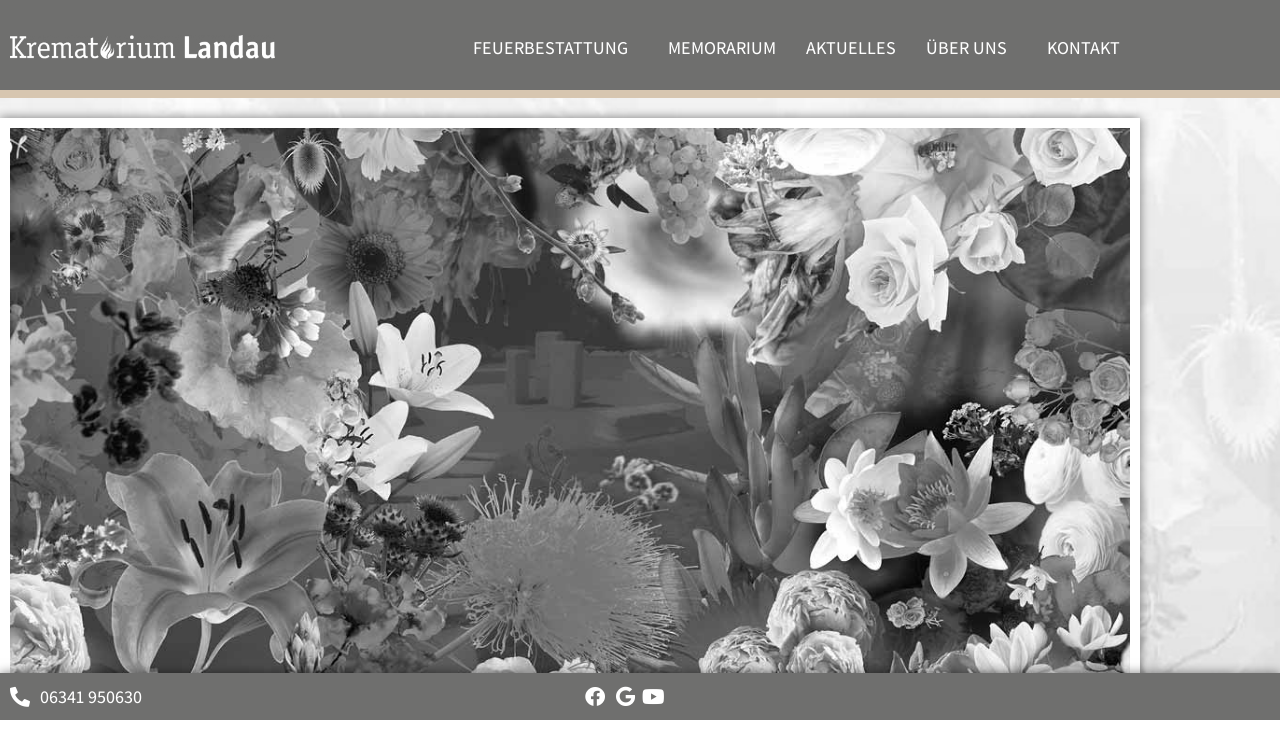

--- FILE ---
content_type: text/css; charset=utf-8
request_url: https://www.krematorium-landau.de/wp-content/cache/autoptimize/autoptimize_single_b9d5e2de463acb3f42c7a7db09bf8dba.php?ver=1768796497
body_size: 735
content:
.elementor-kit-5{--e-global-color-primary:#d7c6b0;--e-global-color-secondary:#6f6f6e;--e-global-color-text:#000;--e-global-color-accent:#d7c6b0;--e-global-typography-primary-font-family:"Assistant";--e-global-typography-primary-font-weight:300;--e-global-typography-secondary-font-family:"Assistant";--e-global-typography-secondary-font-weight:300;--e-global-typography-text-font-family:"Assistant";--e-global-typography-text-font-weight:300;--e-global-typography-accent-font-family:"Assistant";--e-global-typography-accent-font-weight:500;background-image:url("https://www.krematorium-landau.de/wp-content/uploads/2022/08/background-gray-verlauf-scaled.jpg");font-family:"Assistant",Sans-serif;font-size:18px;font-weight:300;background-repeat:no-repeat;background-size:cover}.elementor-kit-5 e-page-transition{background-color:#ffbc7d}.elementor-kit-5 a{color:var(--e-global-color-secondary)}.elementor-kit-5 a:hover{color:var(--e-global-color-primary)}.elementor-kit-5 h1{color:var(--e-global-color-secondary);font-family:var(--e-global-typography-primary-font-family),Sans-serif;font-weight:var(--e-global-typography-primary-font-weight)}.elementor-kit-5 h2{color:var(--e-global-color-secondary);font-family:var(--e-global-typography-primary-font-family),Sans-serif;font-weight:var(--e-global-typography-primary-font-weight)}.elementor-kit-5 h3{color:var(--e-global-color-secondary);font-family:var(--e-global-typography-primary-font-family),Sans-serif;font-weight:var(--e-global-typography-primary-font-weight)}.elementor-kit-5 h4{color:var(--e-global-color-secondary);font-family:var(--e-global-typography-primary-font-family),Sans-serif;font-weight:var(--e-global-typography-primary-font-weight)}.elementor-kit-5 h5{color:var(--e-global-color-secondary);font-family:var(--e-global-typography-primary-font-family),Sans-serif;font-weight:var(--e-global-typography-primary-font-weight)}.elementor-kit-5 h6{color:var(--e-global-color-secondary);font-family:var(--e-global-typography-primary-font-family),Sans-serif;font-weight:var(--e-global-typography-primary-font-weight)}.elementor-kit-5 label{font-family:var(--e-global-typography-primary-font-family),Sans-serif;font-weight:var(--e-global-typography-primary-font-weight)}.elementor-kit-5 input:not([type=button]):not([type=submit]),.elementor-kit-5 textarea,.elementor-kit-5 .elementor-field-textual{font-family:var(--e-global-typography-primary-font-family),Sans-serif;font-weight:var(--e-global-typography-primary-font-weight)}.elementor-section.elementor-section-boxed>.elementor-container{max-width:1140px}.e-con{--container-max-width:1140px}.elementor-widget:not(:last-child){margin-block-end:20px}.elementor-element{--widgets-spacing:20px 20px;--widgets-spacing-row:20px;--widgets-spacing-column:20px}{}h1.entry-title{display:var(--page-title-display)}.site-header .site-branding{flex-direction:column;align-items:stretch}.site-header{padding-inline-end:0px;padding-inline-start:0px}.site-footer .site-branding{flex-direction:column;align-items:stretch}@media(max-width:1024px){.elementor-section.elementor-section-boxed>.elementor-container{max-width:1024px}.e-con{--container-max-width:1024px}}@media(max-width:767px){.elementor-section.elementor-section-boxed>.elementor-container{max-width:767px}.e-con{--container-max-width:767px}}@font-face{font-family:'Assistant';font-style:normal;font-weight:300;font-display:auto;src:url('https://www.krematorium-landau.de/wp-content/uploads/2022/08/assistant-v18-latin-300.eot');src:url('https://www.krematorium-landau.de/wp-content/uploads/2022/08/assistant-v18-latin-300.eot?#iefix') format('embedded-opentype'),url('https://www.krematorium-landau.de/wp-content/uploads/2022/08/assistant-v18-latin-300.woff2') format('woff2'),url('https://www.krematorium-landau.de/wp-content/uploads/2022/08/assistant-v18-latin-300.woff') format('woff'),url('https://www.krematorium-landau.de/wp-content/uploads/2022/08/assistant-v18-latin-300.ttf') format('truetype'),url('https://www.krematorium-landau.de/wp-content/uploads/2022/08/assistant-v18-latin-300.svg#Assistant') format('svg')}@font-face{font-family:'Assistant';font-style:normal;font-weight:500;font-display:auto;src:url('https://www.krematorium-landau.de/wp-content/uploads/2022/08/assistant-v18-latin-500.eot');src:url('https://www.krematorium-landau.de/wp-content/uploads/2022/08/assistant-v18-latin-500.eot?#iefix') format('embedded-opentype'),url('https://www.krematorium-landau.de/wp-content/uploads/2022/08/assistant-v18-latin-500.woff2') format('woff2'),url('https://www.krematorium-landau.de/wp-content/uploads/2022/08/assistant-v18-latin-500.woff') format('woff'),url('https://www.krematorium-landau.de/wp-content/uploads/2022/08/assistant-v18-latin-500.ttf') format('truetype'),url('https://www.krematorium-landau.de/wp-content/uploads/2022/08/assistant-v18-latin-500.svg#Assistant') format('svg')}

--- FILE ---
content_type: text/css; charset=utf-8
request_url: https://www.krematorium-landau.de/wp-content/cache/autoptimize/autoptimize_single_bb0c04dd834de36c25bf516fa0d249d8.php?ver=1768798760
body_size: 1071
content:
.elementor-widget-text-editor{font-family:var(--e-global-typography-text-font-family),Sans-serif;font-weight:var(--e-global-typography-text-font-weight);color:var(--e-global-color-text)}.elementor-widget-text-editor.elementor-drop-cap-view-stacked .elementor-drop-cap{background-color:var(--e-global-color-primary)}.elementor-widget-text-editor.elementor-drop-cap-view-framed .elementor-drop-cap,.elementor-widget-text-editor.elementor-drop-cap-view-default .elementor-drop-cap{color:var(--e-global-color-primary);border-color:var(--e-global-color-primary)}.elementor-widget-divider{--divider-color:var(--e-global-color-secondary)}.elementor-widget-divider .elementor-divider__text{color:var(--e-global-color-secondary);font-family:var(--e-global-typography-secondary-font-family),Sans-serif;font-weight:var(--e-global-typography-secondary-font-weight)}.elementor-widget-divider.elementor-view-stacked .elementor-icon{background-color:var(--e-global-color-secondary)}.elementor-widget-divider.elementor-view-framed .elementor-icon,.elementor-widget-divider.elementor-view-default .elementor-icon{color:var(--e-global-color-secondary);border-color:var(--e-global-color-secondary)}.elementor-widget-divider.elementor-view-framed .elementor-icon,.elementor-widget-divider.elementor-view-default .elementor-icon svg{fill:var(--e-global-color-secondary)}.elementor-177 .elementor-element.elementor-element-ce437f1{--divider-border-style:solid;--divider-color:var(--e-global-color-primary);--divider-border-width:3px}.elementor-177 .elementor-element.elementor-element-ce437f1 .elementor-divider-separator{width:100%}.elementor-177 .elementor-element.elementor-element-ce437f1 .elementor-divider{padding-block-start:15px;padding-block-end:15px}.elementor-widget-heading .elementor-heading-title{font-family:var(--e-global-typography-primary-font-family),Sans-serif;font-weight:var(--e-global-typography-primary-font-weight);color:var(--e-global-color-primary)}.elementor-177 .elementor-element.elementor-element-2ace546 .elementor-heading-title{font-family:"Assistant",Sans-serif;font-weight:300;text-transform:uppercase;color:var(--e-global-color-secondary)}.elementor-177 .elementor-element.elementor-element-59bca9a .elementor-heading-title{font-family:"Assistant",Sans-serif;font-weight:300;text-transform:uppercase;color:var(--e-global-color-secondary)}.elementor-177 .elementor-element.elementor-element-1d76658{--divider-border-style:solid;--divider-color:var(--e-global-color-primary);--divider-border-width:3px}.elementor-177 .elementor-element.elementor-element-1d76658 .elementor-divider-separator{width:100%}.elementor-177 .elementor-element.elementor-element-1d76658 .elementor-divider{padding-block-start:15px;padding-block-end:15px}.elementor-177 .elementor-element.elementor-element-33c22c4 .elementor-heading-title{font-family:"Assistant",Sans-serif;font-weight:300;text-transform:uppercase;color:var(--e-global-color-secondary)}.elementor-widget-posts .elementor-button{background-color:var(--e-global-color-accent);font-family:var(--e-global-typography-accent-font-family),Sans-serif;font-weight:var(--e-global-typography-accent-font-weight)}.elementor-widget-posts .elementor-post__title,.elementor-widget-posts .elementor-post__title a{color:var(--e-global-color-secondary);font-family:var(--e-global-typography-primary-font-family),Sans-serif;font-weight:var(--e-global-typography-primary-font-weight)}.elementor-widget-posts .elementor-post__meta-data{font-family:var(--e-global-typography-secondary-font-family),Sans-serif;font-weight:var(--e-global-typography-secondary-font-weight)}.elementor-widget-posts .elementor-post__excerpt p{font-family:var(--e-global-typography-text-font-family),Sans-serif;font-weight:var(--e-global-typography-text-font-weight)}.elementor-widget-posts .elementor-post__read-more{color:var(--e-global-color-accent)}.elementor-widget-posts a.elementor-post__read-more{font-family:var(--e-global-typography-accent-font-family),Sans-serif;font-weight:var(--e-global-typography-accent-font-weight)}.elementor-widget-posts .elementor-post__card .elementor-post__badge{background-color:var(--e-global-color-accent);font-family:var(--e-global-typography-accent-font-family),Sans-serif;font-weight:var(--e-global-typography-accent-font-weight)}.elementor-widget-posts .elementor-pagination{font-family:var(--e-global-typography-secondary-font-family),Sans-serif;font-weight:var(--e-global-typography-secondary-font-weight)}.elementor-widget-posts .e-load-more-message{font-family:var(--e-global-typography-secondary-font-family),Sans-serif;font-weight:var(--e-global-typography-secondary-font-weight)}.elementor-177 .elementor-element.elementor-element-88ae256{--grid-row-gap:35px;--grid-column-gap:30px}.elementor-177 .elementor-element.elementor-element-88ae256 .elementor-posts-container .elementor-post__thumbnail{padding-bottom:calc( 0.66 * 100% )}.elementor-177 .elementor-element.elementor-element-88ae256:after{content:"0.66"}.elementor-177 .elementor-element.elementor-element-88ae256 .elementor-post__thumbnail__link{width:100%}.elementor-177 .elementor-element.elementor-element-88ae256 .elementor-post__meta-data span+span:before{content:"•"}.elementor-177 .elementor-element.elementor-element-88ae256 .elementor-post__card{background-color:#fff;border-color:#fff;border-width:10px;padding-top:0;padding-bottom:0}.elementor-177 .elementor-element.elementor-element-88ae256 .elementor-post__text{padding:0 1px;margin-top:0}.elementor-177 .elementor-element.elementor-element-88ae256 .elementor-post__meta-data{padding:10px 1px;color:var(--e-global-color-secondary);font-family:"Assistant",Sans-serif;font-size:16px;font-weight:300}.elementor-177 .elementor-element.elementor-element-88ae256 .elementor-post__avatar{padding-right:1px;padding-left:1px}.elementor-177 .elementor-element.elementor-element-88ae256 .elementor-post__title,.elementor-177 .elementor-element.elementor-element-88ae256 .elementor-post__title a{font-family:"Assistant",Sans-serif;font-size:28px;font-weight:300;text-transform:uppercase}.elementor-177 .elementor-element.elementor-element-88ae256 .elementor-post__excerpt p{color:var(--e-global-color-text);font-family:"Assistant",Sans-serif;font-size:18px;font-weight:300}.elementor-177 .elementor-element.elementor-element-88ae256 .elementor-post__read-more{color:var(--e-global-color-primary)}.elementor-177 .elementor-element.elementor-element-88ae256 a.elementor-post__read-more{font-family:"Assistant",Sans-serif;font-size:18px;font-weight:500}@media(max-width:767px){.elementor-177 .elementor-element.elementor-element-f751e1f>.elementor-element-populated{margin:0;--e-column-margin-right:0px;--e-column-margin-left:0px;padding:0}.elementor-177 .elementor-element.elementor-element-88ae256>.elementor-widget-container{margin:0;padding:0}.elementor-177 .elementor-element.elementor-element-88ae256 .elementor-posts-container .elementor-post__thumbnail{padding-bottom:calc( 0.5 * 100% )}.elementor-177 .elementor-element.elementor-element-88ae256:after{content:"0.5"}.elementor-177 .elementor-element.elementor-element-88ae256 .elementor-post__thumbnail__link{width:100%}.elementor-177 .elementor-element.elementor-element-88ae256 .elementor-post__title,.elementor-177 .elementor-element.elementor-element-88ae256 .elementor-post__title a{font-size:26px}}@font-face{font-family:'Assistant';font-style:normal;font-weight:300;font-display:auto;src:url('https://www.krematorium-landau.de/wp-content/uploads/2022/08/assistant-v18-latin-300.eot');src:url('https://www.krematorium-landau.de/wp-content/uploads/2022/08/assistant-v18-latin-300.eot?#iefix') format('embedded-opentype'),url('https://www.krematorium-landau.de/wp-content/uploads/2022/08/assistant-v18-latin-300.woff2') format('woff2'),url('https://www.krematorium-landau.de/wp-content/uploads/2022/08/assistant-v18-latin-300.woff') format('woff'),url('https://www.krematorium-landau.de/wp-content/uploads/2022/08/assistant-v18-latin-300.ttf') format('truetype'),url('https://www.krematorium-landau.de/wp-content/uploads/2022/08/assistant-v18-latin-300.svg#Assistant') format('svg')}@font-face{font-family:'Assistant';font-style:normal;font-weight:500;font-display:auto;src:url('https://www.krematorium-landau.de/wp-content/uploads/2022/08/assistant-v18-latin-500.eot');src:url('https://www.krematorium-landau.de/wp-content/uploads/2022/08/assistant-v18-latin-500.eot?#iefix') format('embedded-opentype'),url('https://www.krematorium-landau.de/wp-content/uploads/2022/08/assistant-v18-latin-500.woff2') format('woff2'),url('https://www.krematorium-landau.de/wp-content/uploads/2022/08/assistant-v18-latin-500.woff') format('woff'),url('https://www.krematorium-landau.de/wp-content/uploads/2022/08/assistant-v18-latin-500.ttf') format('truetype'),url('https://www.krematorium-landau.de/wp-content/uploads/2022/08/assistant-v18-latin-500.svg#Assistant') format('svg')}

--- FILE ---
content_type: text/css; charset=utf-8
request_url: https://www.krematorium-landau.de/wp-content/cache/autoptimize/autoptimize_single_2c914c7dd3a96a2d5e867fef775d461f.php?ver=1768796498
body_size: 979
content:
.elementor-71 .elementor-element.elementor-element-5997f3ee:not(.elementor-motion-effects-element-type-background),.elementor-71 .elementor-element.elementor-element-5997f3ee>.elementor-motion-effects-container>.elementor-motion-effects-layer{background-color:var(--e-global-color-secondary)}.elementor-71 .elementor-element.elementor-element-5997f3ee>.elementor-container{min-height:90px}.elementor-71 .elementor-element.elementor-element-5997f3ee{border-style:solid;border-width:0 0 8px;border-color:var(--e-global-color-primary);transition:background .3s,border .3s,border-radius .3s,box-shadow .3s;margin-top:0;margin-bottom:0;padding:0}.elementor-71 .elementor-element.elementor-element-5997f3ee>.elementor-background-overlay{transition:background .3s,border-radius .3s,opacity .3s}.elementor-widget-theme-site-logo .widget-image-caption{color:var(--e-global-color-text);font-family:var(--e-global-typography-text-font-family),Sans-serif;font-weight:var(--e-global-typography-text-font-weight)}.elementor-71 .elementor-element.elementor-element-43ed53c6>.elementor-widget-container{padding:10px 0}.elementor-71 .elementor-element.elementor-element-43ed53c6{text-align:start}.elementor-bc-flex-widget .elementor-71 .elementor-element.elementor-element-711ca3ab.elementor-column .elementor-widget-wrap{align-items:center}.elementor-71 .elementor-element.elementor-element-711ca3ab.elementor-column.elementor-element[data-element_type="column"]>.elementor-widget-wrap.elementor-element-populated{align-content:center;align-items:center}.elementor-widget-nav-menu .elementor-nav-menu .elementor-item{font-family:var(--e-global-typography-primary-font-family),Sans-serif;font-weight:var(--e-global-typography-primary-font-weight)}.elementor-widget-nav-menu .elementor-nav-menu--main .elementor-item{color:var(--e-global-color-text);fill:var(--e-global-color-text)}.elementor-widget-nav-menu .elementor-nav-menu--main .elementor-item:hover,.elementor-widget-nav-menu .elementor-nav-menu--main .elementor-item.elementor-item-active,.elementor-widget-nav-menu .elementor-nav-menu--main .elementor-item.highlighted,.elementor-widget-nav-menu .elementor-nav-menu--main .elementor-item:focus{color:var(--e-global-color-accent);fill:var(--e-global-color-accent)}.elementor-widget-nav-menu .elementor-nav-menu--main:not(.e--pointer-framed) .elementor-item:before,.elementor-widget-nav-menu .elementor-nav-menu--main:not(.e--pointer-framed) .elementor-item:after{background-color:var(--e-global-color-accent)}.elementor-widget-nav-menu .e--pointer-framed .elementor-item:before,.elementor-widget-nav-menu .e--pointer-framed .elementor-item:after{border-color:var(--e-global-color-accent)}.elementor-widget-nav-menu{--e-nav-menu-divider-color:var(--e-global-color-text)}.elementor-widget-nav-menu .elementor-nav-menu--dropdown .elementor-item,.elementor-widget-nav-menu .elementor-nav-menu--dropdown .elementor-sub-item{font-family:var(--e-global-typography-accent-font-family),Sans-serif;font-weight:var(--e-global-typography-accent-font-weight)}.elementor-71 .elementor-element.elementor-element-2beaefb5>.elementor-widget-container{margin:5px 0 0;padding:0}.elementor-71 .elementor-element.elementor-element-2beaefb5 .elementor-menu-toggle{margin:0 auto;background-color:#555554}.elementor-71 .elementor-element.elementor-element-2beaefb5 .elementor-nav-menu .elementor-item{font-family:"Assistant",Sans-serif;font-weight:500;text-transform:uppercase}.elementor-71 .elementor-element.elementor-element-2beaefb5 .elementor-nav-menu--main .elementor-item{color:#fff;fill:#fff;padding-left:0;padding-right:0}.elementor-71 .elementor-element.elementor-element-2beaefb5 .elementor-nav-menu--main .elementor-item:hover,.elementor-71 .elementor-element.elementor-element-2beaefb5 .elementor-nav-menu--main .elementor-item.elementor-item-active,.elementor-71 .elementor-element.elementor-element-2beaefb5 .elementor-nav-menu--main .elementor-item.highlighted,.elementor-71 .elementor-element.elementor-element-2beaefb5 .elementor-nav-menu--main .elementor-item:focus{color:var(--e-global-color-primary);fill:var(--e-global-color-primary)}.elementor-71 .elementor-element.elementor-element-2beaefb5 .elementor-nav-menu--main .elementor-item.elementor-item-active{color:var(--e-global-color-primary)}.elementor-71 .elementor-element.elementor-element-2beaefb5{--e-nav-menu-horizontal-menu-item-margin:calc( 30px / 2 )}.elementor-71 .elementor-element.elementor-element-2beaefb5 .elementor-nav-menu--main:not(.elementor-nav-menu--layout-horizontal) .elementor-nav-menu>li:not(:last-child){margin-bottom:30px}.elementor-71 .elementor-element.elementor-element-2beaefb5 .elementor-nav-menu--dropdown .elementor-item,.elementor-71 .elementor-element.elementor-element-2beaefb5 .elementor-nav-menu--dropdown .elementor-sub-item{font-family:"Assistant",Sans-serif;font-weight:500;text-transform:uppercase}.elementor-71 .elementor-element.elementor-element-2beaefb5 div.elementor-menu-toggle{color:#fff}.elementor-71 .elementor-element.elementor-element-2beaefb5 div.elementor-menu-toggle svg{fill:#fff}.elementor-theme-builder-content-area{height:400px}.elementor-location-header:before,.elementor-location-footer:before{content:"";display:table;clear:both}@media(max-width:767px){.elementor-71 .elementor-element.elementor-element-24d1ff26{width:100%}.elementor-71 .elementor-element.elementor-element-24d1ff26>.elementor-element-populated{margin:0;--e-column-margin-right:0px;--e-column-margin-left:0px;padding:15px 30px 10px}.elementor-71 .elementor-element.elementor-element-43ed53c6>.elementor-widget-container{margin:0;padding:0}.elementor-71 .elementor-element.elementor-element-43ed53c6{text-align:center}.elementor-71 .elementor-element.elementor-element-711ca3ab{width:100%}.elementor-71 .elementor-element.elementor-element-2beaefb5>.elementor-widget-container{margin:0;padding:6px 0 0}.elementor-71 .elementor-element.elementor-element-2beaefb5 .elementor-nav-menu--dropdown .elementor-item,.elementor-71 .elementor-element.elementor-element-2beaefb5 .elementor-nav-menu--dropdown .elementor-sub-item{font-size:18px}.elementor-71 .elementor-element.elementor-element-2beaefb5{--nav-menu-icon-size:20px}}@media(min-width:768px){.elementor-71 .elementor-element.elementor-element-24d1ff26{width:25%}.elementor-71 .elementor-element.elementor-element-711ca3ab{width:75%}}

--- FILE ---
content_type: text/css; charset=utf-8
request_url: https://www.krematorium-landau.de/wp-content/cache/autoptimize/autoptimize_single_d5ea34ec175faabe21316a62beb853e2.php?ver=1768796498
body_size: 1357
content:
.elementor-74 .elementor-element.elementor-element-5d21e650:not(.elementor-motion-effects-element-type-background),.elementor-74 .elementor-element.elementor-element-5d21e650>.elementor-motion-effects-container>.elementor-motion-effects-layer{background-color:var(--e-global-color-secondary)}.elementor-74 .elementor-element.elementor-element-5d21e650{transition:background .3s,border .3s,border-radius .3s,box-shadow .3s;margin-top:0;margin-bottom:0;padding:20px 0 15px}.elementor-74 .elementor-element.elementor-element-5d21e650>.elementor-background-overlay{transition:background .3s,border-radius .3s,opacity .3s}.elementor-widget-heading .elementor-heading-title{font-family:var(--e-global-typography-primary-font-family),Sans-serif;font-weight:var(--e-global-typography-primary-font-weight);color:var(--e-global-color-primary)}.elementor-74 .elementor-element.elementor-element-1591eda0 .elementor-heading-title{font-family:"Assistant",Sans-serif;font-weight:500;text-transform:uppercase;color:#fff}.elementor-widget-text-editor{font-family:var(--e-global-typography-text-font-family),Sans-serif;font-weight:var(--e-global-typography-text-font-weight);color:var(--e-global-color-text)}.elementor-widget-text-editor.elementor-drop-cap-view-stacked .elementor-drop-cap{background-color:var(--e-global-color-primary)}.elementor-widget-text-editor.elementor-drop-cap-view-framed .elementor-drop-cap,.elementor-widget-text-editor.elementor-drop-cap-view-default .elementor-drop-cap{color:var(--e-global-color-primary);border-color:var(--e-global-color-primary)}.elementor-74 .elementor-element.elementor-element-7402b6b7{font-family:"Assistant",Sans-serif;font-weight:500;color:#fffffe}.elementor-74 .elementor-element.elementor-element-3c91e10a .elementor-heading-title{font-family:"Assistant",Sans-serif;font-weight:500;text-transform:uppercase;color:#fff}.elementor-widget-nav-menu .elementor-nav-menu .elementor-item{font-family:var(--e-global-typography-primary-font-family),Sans-serif;font-weight:var(--e-global-typography-primary-font-weight)}.elementor-widget-nav-menu .elementor-nav-menu--main .elementor-item{color:var(--e-global-color-text);fill:var(--e-global-color-text)}.elementor-widget-nav-menu .elementor-nav-menu--main .elementor-item:hover,.elementor-widget-nav-menu .elementor-nav-menu--main .elementor-item.elementor-item-active,.elementor-widget-nav-menu .elementor-nav-menu--main .elementor-item.highlighted,.elementor-widget-nav-menu .elementor-nav-menu--main .elementor-item:focus{color:var(--e-global-color-accent);fill:var(--e-global-color-accent)}.elementor-widget-nav-menu .elementor-nav-menu--main:not(.e--pointer-framed) .elementor-item:before,.elementor-widget-nav-menu .elementor-nav-menu--main:not(.e--pointer-framed) .elementor-item:after{background-color:var(--e-global-color-accent)}.elementor-widget-nav-menu .e--pointer-framed .elementor-item:before,.elementor-widget-nav-menu .e--pointer-framed .elementor-item:after{border-color:var(--e-global-color-accent)}.elementor-widget-nav-menu{--e-nav-menu-divider-color:var(--e-global-color-text)}.elementor-widget-nav-menu .elementor-nav-menu--dropdown .elementor-item,.elementor-widget-nav-menu .elementor-nav-menu--dropdown .elementor-sub-item{font-family:var(--e-global-typography-accent-font-family),Sans-serif;font-weight:var(--e-global-typography-accent-font-weight)}.elementor-74 .elementor-element.elementor-element-21b6f43c>.elementor-widget-container{margin:0 0 20px;padding:0}.elementor-74 .elementor-element.elementor-element-21b6f43c .elementor-nav-menu .elementor-item{font-family:var(--e-global-typography-accent-font-family),Sans-serif;font-weight:var(--e-global-typography-accent-font-weight)}.elementor-74 .elementor-element.elementor-element-21b6f43c .elementor-nav-menu--main .elementor-item{color:#fff;fill:#fff;padding-left:0;padding-right:0;padding-top:7px;padding-bottom:7px}.elementor-74 .elementor-element.elementor-element-21b6f43c .elementor-nav-menu--main .elementor-item:hover,.elementor-74 .elementor-element.elementor-element-21b6f43c .elementor-nav-menu--main .elementor-item.elementor-item-active,.elementor-74 .elementor-element.elementor-element-21b6f43c .elementor-nav-menu--main .elementor-item.highlighted,.elementor-74 .elementor-element.elementor-element-21b6f43c .elementor-nav-menu--main .elementor-item:focus{color:var(--e-global-color-primary);fill:var(--e-global-color-primary)}.elementor-74 .elementor-element.elementor-element-21b6f43c .elementor-nav-menu--main .elementor-item.elementor-item-active{color:var(--e-global-color-primary)}.elementor-74 .elementor-element.elementor-element-21b6f43c{--e-nav-menu-horizontal-menu-item-margin:calc( 0px / 2 )}.elementor-74 .elementor-element.elementor-element-21b6f43c .elementor-nav-menu--main:not(.elementor-nav-menu--layout-horizontal) .elementor-nav-menu>li:not(:last-child){margin-bottom:0}.elementor-74 .elementor-element.elementor-element-3af4d041 .elementor-heading-title{font-family:"Assistant",Sans-serif;font-weight:500;text-transform:uppercase;color:#fff}.elementor-74 .elementor-element.elementor-element-120a98e{font-family:var(--e-global-typography-accent-font-family),Sans-serif;font-weight:var(--e-global-typography-accent-font-weight);color:#fffffe}.elementor-74 .elementor-element.elementor-element-6d84523 .elementor-heading-title{font-family:"Assistant",Sans-serif;font-weight:500;text-transform:uppercase;color:#fff}.elementor-widget-image .widget-image-caption{color:var(--e-global-color-text);font-family:var(--e-global-typography-text-font-family),Sans-serif;font-weight:var(--e-global-typography-text-font-weight)}.elementor-74 .elementor-element.elementor-element-2ea1e95{text-align:start}.elementor-74 .elementor-element.elementor-element-5096e44e:not(.elementor-motion-effects-element-type-background),.elementor-74 .elementor-element.elementor-element-5096e44e>.elementor-motion-effects-container>.elementor-motion-effects-layer{background-color:var(--e-global-color-secondary)}.elementor-74 .elementor-element.elementor-element-5096e44e{transition:background .3s,border .3s,border-radius .3s,box-shadow .3s;margin-top:0;margin-bottom:0;padding:0}.elementor-74 .elementor-element.elementor-element-5096e44e>.elementor-background-overlay{transition:background .3s,border-radius .3s,opacity .3s}.elementor-74 .elementor-element.elementor-element-de66fc5{font-family:var(--e-global-typography-accent-font-family),Sans-serif;font-weight:var(--e-global-typography-accent-font-weight);color:#fff}.elementor-74 .elementor-element.elementor-element-49240685:not(.elementor-motion-effects-element-type-background),.elementor-74 .elementor-element.elementor-element-49240685>.elementor-motion-effects-container>.elementor-motion-effects-layer{background-color:var(--e-global-color-secondary)}.elementor-74 .elementor-element.elementor-element-49240685{box-shadow:0px 0px 10px 0px rgba(0,0,0,.5);transition:background .3s,border .3s,border-radius .3s,box-shadow .3s;margin-top:0;margin-bottom:0;padding:5px 0}.elementor-74 .elementor-element.elementor-element-49240685>.elementor-background-overlay{transition:background .3s,border-radius .3s,opacity .3s}.elementor-bc-flex-widget .elementor-74 .elementor-element.elementor-element-10ecfe22.elementor-column .elementor-widget-wrap{align-items:center}.elementor-74 .elementor-element.elementor-element-10ecfe22.elementor-column.elementor-element[data-element_type="column"]>.elementor-widget-wrap.elementor-element-populated{align-content:center;align-items:center}.elementor-74 .elementor-element.elementor-element-10ecfe22>.elementor-element-populated{margin:0;--e-column-margin-right:0px;--e-column-margin-left:0px;padding:5px 10px}.elementor-widget-icon-list .elementor-icon-list-item:not(:last-child):after{border-color:var(--e-global-color-text)}.elementor-widget-icon-list .elementor-icon-list-icon i{color:var(--e-global-color-primary)}.elementor-widget-icon-list .elementor-icon-list-icon svg{fill:var(--e-global-color-primary)}.elementor-widget-icon-list .elementor-icon-list-item>.elementor-icon-list-text,.elementor-widget-icon-list .elementor-icon-list-item>a{font-family:var(--e-global-typography-text-font-family),Sans-serif;font-weight:var(--e-global-typography-text-font-weight)}.elementor-widget-icon-list .elementor-icon-list-text{color:var(--e-global-color-secondary)}.elementor-74 .elementor-element.elementor-element-38c8a899 .elementor-icon-list-icon i{color:#fff;transition:color .3s}.elementor-74 .elementor-element.elementor-element-38c8a899 .elementor-icon-list-icon svg{fill:#fff;transition:fill .3s}.elementor-74 .elementor-element.elementor-element-38c8a899 .elementor-icon-list-item:hover .elementor-icon-list-icon i{color:var(--e-global-color-primary)}.elementor-74 .elementor-element.elementor-element-38c8a899 .elementor-icon-list-item:hover .elementor-icon-list-icon svg{fill:var(--e-global-color-primary)}.elementor-74 .elementor-element.elementor-element-38c8a899{--e-icon-list-icon-size:20px;--icon-vertical-offset:0px}.elementor-74 .elementor-element.elementor-element-38c8a899 .elementor-icon-list-item>.elementor-icon-list-text,.elementor-74 .elementor-element.elementor-element-38c8a899 .elementor-icon-list-item>a{font-family:var(--e-global-typography-accent-font-family),Sans-serif;font-weight:var(--e-global-typography-accent-font-weight)}.elementor-74 .elementor-element.elementor-element-38c8a899 .elementor-icon-list-text{color:#fff;transition:color .3s}.elementor-74 .elementor-element.elementor-element-38c8a899 .elementor-icon-list-item:hover .elementor-icon-list-text{color:var(--e-global-color-primary)}.elementor-bc-flex-widget .elementor-74 .elementor-element.elementor-element-61ef766c.elementor-column .elementor-widget-wrap{align-items:center}.elementor-74 .elementor-element.elementor-element-61ef766c.elementor-column.elementor-element[data-element_type="column"]>.elementor-widget-wrap.elementor-element-populated{align-content:center;align-items:center}.elementor-74 .elementor-element.elementor-element-61ef766c>.elementor-element-populated{margin:0;--e-column-margin-right:0px;--e-column-margin-left:0px;padding:5px 0 5px 10px}.elementor-74 .elementor-element.elementor-element-1a08448b>.elementor-widget-container{margin:0;padding:0}.elementor-74 .elementor-element.elementor-element-1a08448b .elementor-icon-list-icon i{color:#fff;transition:color .3s}.elementor-74 .elementor-element.elementor-element-1a08448b .elementor-icon-list-icon svg{fill:#fff;transition:fill .3s}.elementor-74 .elementor-element.elementor-element-1a08448b .elementor-icon-list-item:hover .elementor-icon-list-icon i{color:var(--e-global-color-primary)}.elementor-74 .elementor-element.elementor-element-1a08448b .elementor-icon-list-item:hover .elementor-icon-list-icon svg{fill:var(--e-global-color-primary)}.elementor-74 .elementor-element.elementor-element-1a08448b{--e-icon-list-icon-size:20px;--icon-vertical-offset:0px}.elementor-74 .elementor-element.elementor-element-1a08448b .elementor-icon-list-icon{padding-inline-end:0px}.elementor-74 .elementor-element.elementor-element-1a08448b .elementor-icon-list-text{transition:color .3s}.elementor-theme-builder-content-area{height:400px}.elementor-location-header:before,.elementor-location-footer:before{content:"";display:table;clear:both}.elementor-74 .elementor-element.elementor-element-7402b6b7 a:link{color:#fff}.elementor-74 .elementor-element.elementor-element-7402b6b7 a:visited{color:#fff}.elementor-74 .elementor-element.elementor-element-7402b6b7 a:hover{color:#d7c6b0}.elementor-74 .elementor-element.elementor-element-7402b6b7 a:active{color:#fff}.elementor-74 .elementor-element.elementor-element-120a98e a:link{color:#fff}.elementor-74 .elementor-element.elementor-element-120a98e a:visited{color:#fff}.elementor-74 .elementor-element.elementor-element-120a98e a:hover{color:#d7c6b0}.elementor-74 .elementor-element.elementor-element-120a98e a:active{color:#fff}.elementor-74 .elementor-element.elementor-element-de66fc5 a:link{color:#fff}.elementor-74 .elementor-element.elementor-element-de66fc5 a:visited{color:#fff}.elementor-74 .elementor-element.elementor-element-de66fc5 a:hover{color:#d7c6b0}.elementor-74 .elementor-element.elementor-element-de66fc5 a:active{color:#fff}

--- FILE ---
content_type: text/css; charset=utf-8
request_url: https://www.krematorium-landau.de/wp-content/cache/autoptimize/autoptimize_single_63202005ed7482c13eca3ffbaaf6e991.php?ver=1768797091
body_size: 736
content:
.elementor-89 .elementor-element.elementor-element-6b2023f3{margin-top:20px;margin-bottom:0;padding:0}.elementor-89 .elementor-element.elementor-element-6ea32c90:not(.elementor-motion-effects-element-type-background)>.elementor-widget-wrap,.elementor-89 .elementor-element.elementor-element-6ea32c90>.elementor-widget-wrap>.elementor-motion-effects-container>.elementor-motion-effects-layer{background-color:#fff}.elementor-89 .elementor-element.elementor-element-6ea32c90>.elementor-element-populated{box-shadow:0px 0px 10px 0px rgba(0,0,0,.5);transition:background .3s,border .3s,border-radius .3s,box-shadow .3s;padding:0}.elementor-89 .elementor-element.elementor-element-6ea32c90>.elementor-element-populated>.elementor-background-overlay{transition:background .3s,border-radius .3s,opacity .3s}.elementor-widget-theme-post-featured-image .widget-image-caption{color:var(--e-global-color-text);font-family:var(--e-global-typography-text-font-family),Sans-serif;font-weight:var(--e-global-typography-text-font-weight)}.elementor-89 .elementor-element.elementor-element-d2193bd>.elementor-widget-container{margin:10px;border-style:solid;border-width:0 0 8px;border-color:var(--e-global-color-primary)}.elementor-widget-theme-page-title .elementor-heading-title{font-family:var(--e-global-typography-primary-font-family),Sans-serif;font-weight:var(--e-global-typography-primary-font-weight);color:var(--e-global-color-primary)}.elementor-89 .elementor-element.elementor-element-da54152>.elementor-widget-container{background-color:var(--e-global-color-secondary);margin:-75px 100px 0;padding:20px}.elementor-89 .elementor-element.elementor-element-da54152{text-align:center}.elementor-89 .elementor-element.elementor-element-da54152 .elementor-heading-title{font-family:"Assistant",Sans-serif;font-weight:300;text-transform:uppercase;color:#fff}.elementor-widget-theme-post-content{color:var(--e-global-color-text);font-family:var(--e-global-typography-text-font-family),Sans-serif;font-weight:var(--e-global-typography-text-font-weight)}.elementor-89 .elementor-element.elementor-element-c9a57a4>.elementor-widget-container{background-color:#fff;padding:20px}.elementor-89 .elementor-element.elementor-element-f046245{margin-top:0;margin-bottom:20px;padding:0}.elementor-89 .elementor-element.elementor-element-1a2a8c7:not(.elementor-motion-effects-element-type-background)>.elementor-widget-wrap,.elementor-89 .elementor-element.elementor-element-1a2a8c7>.elementor-widget-wrap>.elementor-motion-effects-container>.elementor-motion-effects-layer{background-color:#fff}.elementor-89 .elementor-element.elementor-element-1a2a8c7>.elementor-element-populated{transition:background .3s,border .3s,border-radius .3s,box-shadow .3s;padding:40px 20px 20px}.elementor-89 .elementor-element.elementor-element-1a2a8c7>.elementor-element-populated>.elementor-background-overlay{transition:background .3s,border-radius .3s,opacity .3s}@media(max-width:767px){.elementor-89 .elementor-element.elementor-element-da54152>.elementor-widget-container{margin:-75px 30px 0;padding:10px}.elementor-89 .elementor-element.elementor-element-da54152 .elementor-heading-title{font-size:24px}}@font-face{font-family:'Assistant';font-style:normal;font-weight:300;font-display:auto;src:url('https://www.krematorium-landau.de/wp-content/uploads/2022/08/assistant-v18-latin-300.eot');src:url('https://www.krematorium-landau.de/wp-content/uploads/2022/08/assistant-v18-latin-300.eot?#iefix') format('embedded-opentype'),url('https://www.krematorium-landau.de/wp-content/uploads/2022/08/assistant-v18-latin-300.woff2') format('woff2'),url('https://www.krematorium-landau.de/wp-content/uploads/2022/08/assistant-v18-latin-300.woff') format('woff'),url('https://www.krematorium-landau.de/wp-content/uploads/2022/08/assistant-v18-latin-300.ttf') format('truetype'),url('https://www.krematorium-landau.de/wp-content/uploads/2022/08/assistant-v18-latin-300.svg#Assistant') format('svg')}@font-face{font-family:'Assistant';font-style:normal;font-weight:500;font-display:auto;src:url('https://www.krematorium-landau.de/wp-content/uploads/2022/08/assistant-v18-latin-500.eot');src:url('https://www.krematorium-landau.de/wp-content/uploads/2022/08/assistant-v18-latin-500.eot?#iefix') format('embedded-opentype'),url('https://www.krematorium-landau.de/wp-content/uploads/2022/08/assistant-v18-latin-500.woff2') format('woff2'),url('https://www.krematorium-landau.de/wp-content/uploads/2022/08/assistant-v18-latin-500.woff') format('woff'),url('https://www.krematorium-landau.de/wp-content/uploads/2022/08/assistant-v18-latin-500.ttf') format('truetype'),url('https://www.krematorium-landau.de/wp-content/uploads/2022/08/assistant-v18-latin-500.svg#Assistant') format('svg')}